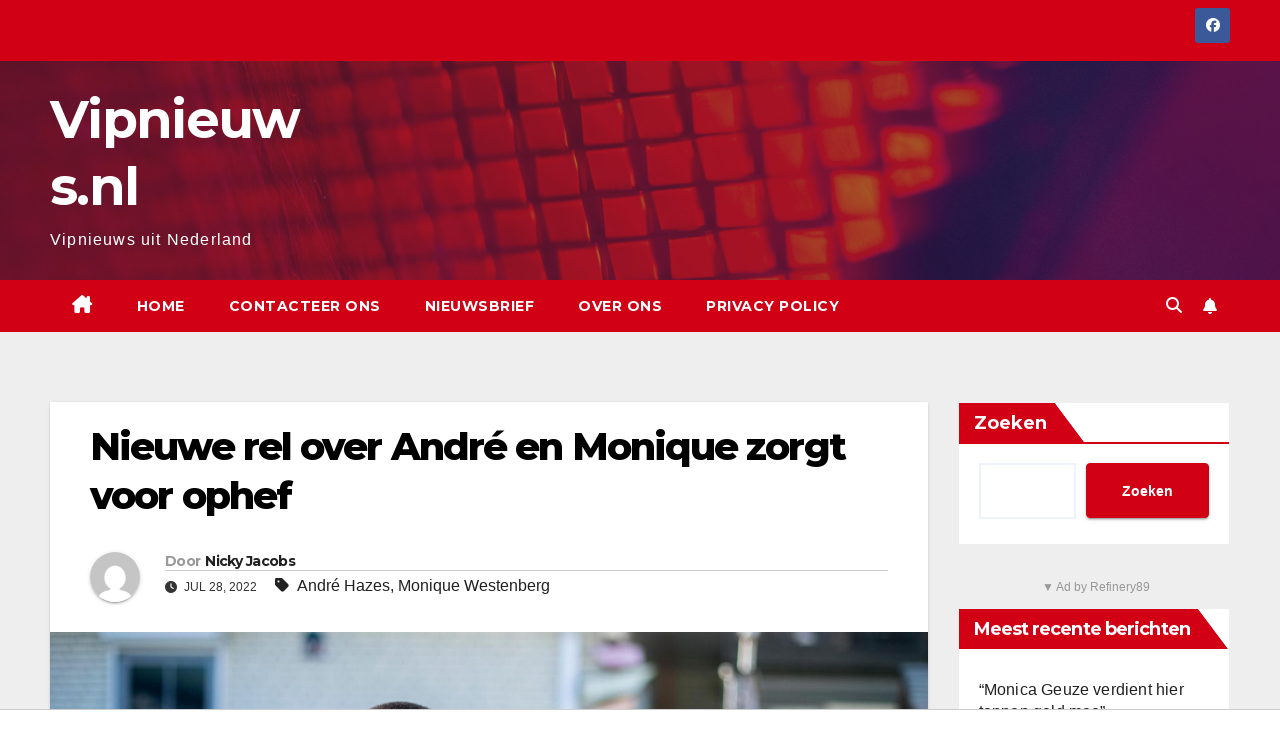

--- FILE ---
content_type: text/html; charset=UTF-8
request_url: https://vipnieuws.nl/nieuwe-rel-over-andre-en-monique-zorgt-voor-ophef/
body_size: 16875
content:
<!DOCTYPE html>
<html lang="nl-BE">
<head>
<meta charset="UTF-8">
<meta name="viewport" content="width=device-width, initial-scale=1">
<link rel="profile" href="http://gmpg.org/xfn/11">
<meta name='robots' content='index, follow, max-image-preview:large, max-snippet:-1, max-video-preview:-1' />

	<!-- This site is optimized with the Yoast SEO plugin v26.8 - https://yoast.com/product/yoast-seo-wordpress/ -->
	<title>Nieuwe rel over André en Monique zorgt voor ophef - Vipnieuws.nl</title>
	<link rel="canonical" href="https://vipnieuws.nl/nieuwe-rel-over-andre-en-monique-zorgt-voor-ophef/" />
	<meta property="og:locale" content="nl_BE" />
	<meta property="og:type" content="article" />
	<meta property="og:title" content="Nieuwe rel over André en Monique zorgt voor ophef - Vipnieuws.nl" />
	<meta property="og:description" content="Nieuwe rel over André en Monique zorgt voor ophef" />
	<meta property="og:url" content="https://vipnieuws.nl/nieuwe-rel-over-andre-en-monique-zorgt-voor-ophef/" />
	<meta property="og:site_name" content="Vipnieuws.nl" />
	<meta property="article:published_time" content="2022-07-28T10:50:16+00:00" />
	<meta property="article:modified_time" content="2022-07-28T10:50:17+00:00" />
	<meta property="og:image" content="https://vipnieuws.nl/wp-content/uploads/2022/03/Andre-Monique-Liggend.jpg" />
	<meta property="og:image:width" content="1920" />
	<meta property="og:image:height" content="1261" />
	<meta property="og:image:type" content="image/jpeg" />
	<meta name="author" content="Nicky Jacobs" />
	<meta name="twitter:card" content="summary_large_image" />
	<meta name="twitter:label1" content="Geschreven door" />
	<meta name="twitter:data1" content="Nicky Jacobs" />
	<meta name="twitter:label2" content="Geschatte leestijd" />
	<meta name="twitter:data2" content="2 minuten" />
	<script type="application/ld+json" class="yoast-schema-graph">{"@context":"https://schema.org","@graph":[{"@type":"Article","@id":"https://vipnieuws.nl/nieuwe-rel-over-andre-en-monique-zorgt-voor-ophef/#article","isPartOf":{"@id":"https://vipnieuws.nl/nieuwe-rel-over-andre-en-monique-zorgt-voor-ophef/"},"author":{"name":"Nicky Jacobs","@id":"https://vipnieuws.nl/#/schema/person/dffc504e569609f5980eced3b50fb283"},"headline":"Nieuwe rel over André en Monique zorgt voor ophef","datePublished":"2022-07-28T10:50:16+00:00","dateModified":"2022-07-28T10:50:17+00:00","mainEntityOfPage":{"@id":"https://vipnieuws.nl/nieuwe-rel-over-andre-en-monique-zorgt-voor-ophef/"},"wordCount":231,"image":{"@id":"https://vipnieuws.nl/nieuwe-rel-over-andre-en-monique-zorgt-voor-ophef/#primaryimage"},"thumbnailUrl":"https://vipnieuws.nl/wp-content/uploads/2022/03/Andre-Monique-Liggend.jpg","keywords":["André Hazes","Monique Westenberg"],"articleSection":["Nieuws"],"inLanguage":"nl-BE"},{"@type":"WebPage","@id":"https://vipnieuws.nl/nieuwe-rel-over-andre-en-monique-zorgt-voor-ophef/","url":"https://vipnieuws.nl/nieuwe-rel-over-andre-en-monique-zorgt-voor-ophef/","name":"Nieuwe rel over André en Monique zorgt voor ophef - Vipnieuws.nl","isPartOf":{"@id":"https://vipnieuws.nl/#website"},"primaryImageOfPage":{"@id":"https://vipnieuws.nl/nieuwe-rel-over-andre-en-monique-zorgt-voor-ophef/#primaryimage"},"image":{"@id":"https://vipnieuws.nl/nieuwe-rel-over-andre-en-monique-zorgt-voor-ophef/#primaryimage"},"thumbnailUrl":"https://vipnieuws.nl/wp-content/uploads/2022/03/Andre-Monique-Liggend.jpg","datePublished":"2022-07-28T10:50:16+00:00","dateModified":"2022-07-28T10:50:17+00:00","author":{"@id":"https://vipnieuws.nl/#/schema/person/dffc504e569609f5980eced3b50fb283"},"breadcrumb":{"@id":"https://vipnieuws.nl/nieuwe-rel-over-andre-en-monique-zorgt-voor-ophef/#breadcrumb"},"inLanguage":"nl-BE","potentialAction":[{"@type":"ReadAction","target":["https://vipnieuws.nl/nieuwe-rel-over-andre-en-monique-zorgt-voor-ophef/"]}]},{"@type":"ImageObject","inLanguage":"nl-BE","@id":"https://vipnieuws.nl/nieuwe-rel-over-andre-en-monique-zorgt-voor-ophef/#primaryimage","url":"https://vipnieuws.nl/wp-content/uploads/2022/03/Andre-Monique-Liggend.jpg","contentUrl":"https://vipnieuws.nl/wp-content/uploads/2022/03/Andre-Monique-Liggend.jpg","width":1920,"height":1261,"caption":"Foto: Play4"},{"@type":"BreadcrumbList","@id":"https://vipnieuws.nl/nieuwe-rel-over-andre-en-monique-zorgt-voor-ophef/#breadcrumb","itemListElement":[{"@type":"ListItem","position":1,"name":"Home","item":"https://vipnieuws.nl/"},{"@type":"ListItem","position":2,"name":"Nieuwe rel over André en Monique zorgt voor ophef"}]},{"@type":"WebSite","@id":"https://vipnieuws.nl/#website","url":"https://vipnieuws.nl/","name":"Vipnieuws.nl","description":"Vipnieuws uit Nederland","potentialAction":[{"@type":"SearchAction","target":{"@type":"EntryPoint","urlTemplate":"https://vipnieuws.nl/?s={search_term_string}"},"query-input":{"@type":"PropertyValueSpecification","valueRequired":true,"valueName":"search_term_string"}}],"inLanguage":"nl-BE"},{"@type":"Person","@id":"https://vipnieuws.nl/#/schema/person/dffc504e569609f5980eced3b50fb283","name":"Nicky Jacobs","image":{"@type":"ImageObject","inLanguage":"nl-BE","@id":"https://vipnieuws.nl/#/schema/person/image/","url":"https://secure.gravatar.com/avatar/d32cbc4c5c9957254d20141b85e3bab20261fd94c3f5dc80b9a8739e29c93f2a?s=96&d=mm&r=g","contentUrl":"https://secure.gravatar.com/avatar/d32cbc4c5c9957254d20141b85e3bab20261fd94c3f5dc80b9a8739e29c93f2a?s=96&d=mm&r=g","caption":"Nicky Jacobs"},"description":"Nicky Jacobs zoekt elke dag naar interessant nieuws voor onze website zonder per se de berichten te brengen die alle anderen brengen. Nicky werkt sinds de zomer van 2023 voor deze website.","sameAs":["https://vipnieuws.nl"],"url":"https://vipnieuws.nl/author/vipnieuws-nl/"}]}</script>
	<!-- / Yoast SEO plugin. -->


<link rel='dns-prefetch' href='//fonts.googleapis.com' />
<link rel="alternate" type="application/rss+xml" title="Vipnieuws.nl &raquo; feed" href="https://vipnieuws.nl/feed/" />
<link rel="alternate" type="application/rss+xml" title="Vipnieuws.nl &raquo; reactiesfeed" href="https://vipnieuws.nl/comments/feed/" />
<link rel="alternate" title="oEmbed (JSON)" type="application/json+oembed" href="https://vipnieuws.nl/wp-json/oembed/1.0/embed?url=https%3A%2F%2Fvipnieuws.nl%2Fnieuwe-rel-over-andre-en-monique-zorgt-voor-ophef%2F" />
<link rel="alternate" title="oEmbed (XML)" type="text/xml+oembed" href="https://vipnieuws.nl/wp-json/oembed/1.0/embed?url=https%3A%2F%2Fvipnieuws.nl%2Fnieuwe-rel-over-andre-en-monique-zorgt-voor-ophef%2F&#038;format=xml" />
<style id='wp-img-auto-sizes-contain-inline-css'>
img:is([sizes=auto i],[sizes^="auto," i]){contain-intrinsic-size:3000px 1500px}
/*# sourceURL=wp-img-auto-sizes-contain-inline-css */
</style>
<link rel='stylesheet' id='dashicons-css' href='https://vipnieuws.nl/wp-includes/css/dashicons.min.css?ver=6.9' media='all' />
<link rel='stylesheet' id='post-views-counter-frontend-css' href='https://vipnieuws.nl/wp-content/plugins/post-views-counter/css/frontend.min.css?ver=1.5.5' media='all' />
<style id='wp-emoji-styles-inline-css'>

	img.wp-smiley, img.emoji {
		display: inline !important;
		border: none !important;
		box-shadow: none !important;
		height: 1em !important;
		width: 1em !important;
		margin: 0 0.07em !important;
		vertical-align: -0.1em !important;
		background: none !important;
		padding: 0 !important;
	}
/*# sourceURL=wp-emoji-styles-inline-css */
</style>
<style id='wp-block-library-inline-css'>
:root{--wp-block-synced-color:#7a00df;--wp-block-synced-color--rgb:122,0,223;--wp-bound-block-color:var(--wp-block-synced-color);--wp-editor-canvas-background:#ddd;--wp-admin-theme-color:#007cba;--wp-admin-theme-color--rgb:0,124,186;--wp-admin-theme-color-darker-10:#006ba1;--wp-admin-theme-color-darker-10--rgb:0,107,160.5;--wp-admin-theme-color-darker-20:#005a87;--wp-admin-theme-color-darker-20--rgb:0,90,135;--wp-admin-border-width-focus:2px}@media (min-resolution:192dpi){:root{--wp-admin-border-width-focus:1.5px}}.wp-element-button{cursor:pointer}:root .has-very-light-gray-background-color{background-color:#eee}:root .has-very-dark-gray-background-color{background-color:#313131}:root .has-very-light-gray-color{color:#eee}:root .has-very-dark-gray-color{color:#313131}:root .has-vivid-green-cyan-to-vivid-cyan-blue-gradient-background{background:linear-gradient(135deg,#00d084,#0693e3)}:root .has-purple-crush-gradient-background{background:linear-gradient(135deg,#34e2e4,#4721fb 50%,#ab1dfe)}:root .has-hazy-dawn-gradient-background{background:linear-gradient(135deg,#faaca8,#dad0ec)}:root .has-subdued-olive-gradient-background{background:linear-gradient(135deg,#fafae1,#67a671)}:root .has-atomic-cream-gradient-background{background:linear-gradient(135deg,#fdd79a,#004a59)}:root .has-nightshade-gradient-background{background:linear-gradient(135deg,#330968,#31cdcf)}:root .has-midnight-gradient-background{background:linear-gradient(135deg,#020381,#2874fc)}:root{--wp--preset--font-size--normal:16px;--wp--preset--font-size--huge:42px}.has-regular-font-size{font-size:1em}.has-larger-font-size{font-size:2.625em}.has-normal-font-size{font-size:var(--wp--preset--font-size--normal)}.has-huge-font-size{font-size:var(--wp--preset--font-size--huge)}.has-text-align-center{text-align:center}.has-text-align-left{text-align:left}.has-text-align-right{text-align:right}.has-fit-text{white-space:nowrap!important}#end-resizable-editor-section{display:none}.aligncenter{clear:both}.items-justified-left{justify-content:flex-start}.items-justified-center{justify-content:center}.items-justified-right{justify-content:flex-end}.items-justified-space-between{justify-content:space-between}.screen-reader-text{border:0;clip-path:inset(50%);height:1px;margin:-1px;overflow:hidden;padding:0;position:absolute;width:1px;word-wrap:normal!important}.screen-reader-text:focus{background-color:#ddd;clip-path:none;color:#444;display:block;font-size:1em;height:auto;left:5px;line-height:normal;padding:15px 23px 14px;text-decoration:none;top:5px;width:auto;z-index:100000}html :where(.has-border-color){border-style:solid}html :where([style*=border-top-color]){border-top-style:solid}html :where([style*=border-right-color]){border-right-style:solid}html :where([style*=border-bottom-color]){border-bottom-style:solid}html :where([style*=border-left-color]){border-left-style:solid}html :where([style*=border-width]){border-style:solid}html :where([style*=border-top-width]){border-top-style:solid}html :where([style*=border-right-width]){border-right-style:solid}html :where([style*=border-bottom-width]){border-bottom-style:solid}html :where([style*=border-left-width]){border-left-style:solid}html :where(img[class*=wp-image-]){height:auto;max-width:100%}:where(figure){margin:0 0 1em}html :where(.is-position-sticky){--wp-admin--admin-bar--position-offset:var(--wp-admin--admin-bar--height,0px)}@media screen and (max-width:600px){html :where(.is-position-sticky){--wp-admin--admin-bar--position-offset:0px}}

/*# sourceURL=wp-block-library-inline-css */
</style><style id='wp-block-heading-inline-css'>
h1:where(.wp-block-heading).has-background,h2:where(.wp-block-heading).has-background,h3:where(.wp-block-heading).has-background,h4:where(.wp-block-heading).has-background,h5:where(.wp-block-heading).has-background,h6:where(.wp-block-heading).has-background{padding:1.25em 2.375em}h1.has-text-align-left[style*=writing-mode]:where([style*=vertical-lr]),h1.has-text-align-right[style*=writing-mode]:where([style*=vertical-rl]),h2.has-text-align-left[style*=writing-mode]:where([style*=vertical-lr]),h2.has-text-align-right[style*=writing-mode]:where([style*=vertical-rl]),h3.has-text-align-left[style*=writing-mode]:where([style*=vertical-lr]),h3.has-text-align-right[style*=writing-mode]:where([style*=vertical-rl]),h4.has-text-align-left[style*=writing-mode]:where([style*=vertical-lr]),h4.has-text-align-right[style*=writing-mode]:where([style*=vertical-rl]),h5.has-text-align-left[style*=writing-mode]:where([style*=vertical-lr]),h5.has-text-align-right[style*=writing-mode]:where([style*=vertical-rl]),h6.has-text-align-left[style*=writing-mode]:where([style*=vertical-lr]),h6.has-text-align-right[style*=writing-mode]:where([style*=vertical-rl]){rotate:180deg}
/*# sourceURL=https://vipnieuws.nl/wp-includes/blocks/heading/style.min.css */
</style>
<style id='wp-block-latest-posts-inline-css'>
.wp-block-latest-posts{box-sizing:border-box}.wp-block-latest-posts.alignleft{margin-right:2em}.wp-block-latest-posts.alignright{margin-left:2em}.wp-block-latest-posts.wp-block-latest-posts__list{list-style:none}.wp-block-latest-posts.wp-block-latest-posts__list li{clear:both;overflow-wrap:break-word}.wp-block-latest-posts.is-grid{display:flex;flex-wrap:wrap}.wp-block-latest-posts.is-grid li{margin:0 1.25em 1.25em 0;width:100%}@media (min-width:600px){.wp-block-latest-posts.columns-2 li{width:calc(50% - .625em)}.wp-block-latest-posts.columns-2 li:nth-child(2n){margin-right:0}.wp-block-latest-posts.columns-3 li{width:calc(33.33333% - .83333em)}.wp-block-latest-posts.columns-3 li:nth-child(3n){margin-right:0}.wp-block-latest-posts.columns-4 li{width:calc(25% - .9375em)}.wp-block-latest-posts.columns-4 li:nth-child(4n){margin-right:0}.wp-block-latest-posts.columns-5 li{width:calc(20% - 1em)}.wp-block-latest-posts.columns-5 li:nth-child(5n){margin-right:0}.wp-block-latest-posts.columns-6 li{width:calc(16.66667% - 1.04167em)}.wp-block-latest-posts.columns-6 li:nth-child(6n){margin-right:0}}:root :where(.wp-block-latest-posts.is-grid){padding:0}:root :where(.wp-block-latest-posts.wp-block-latest-posts__list){padding-left:0}.wp-block-latest-posts__post-author,.wp-block-latest-posts__post-date{display:block;font-size:.8125em}.wp-block-latest-posts__post-excerpt,.wp-block-latest-posts__post-full-content{margin-bottom:1em;margin-top:.5em}.wp-block-latest-posts__featured-image a{display:inline-block}.wp-block-latest-posts__featured-image img{height:auto;max-width:100%;width:auto}.wp-block-latest-posts__featured-image.alignleft{float:left;margin-right:1em}.wp-block-latest-posts__featured-image.alignright{float:right;margin-left:1em}.wp-block-latest-posts__featured-image.aligncenter{margin-bottom:1em;text-align:center}
/*# sourceURL=https://vipnieuws.nl/wp-includes/blocks/latest-posts/style.min.css */
</style>
<style id='wp-block-search-inline-css'>
.wp-block-search__button{margin-left:10px;word-break:normal}.wp-block-search__button.has-icon{line-height:0}.wp-block-search__button svg{height:1.25em;min-height:24px;min-width:24px;width:1.25em;fill:currentColor;vertical-align:text-bottom}:where(.wp-block-search__button){border:1px solid #ccc;padding:6px 10px}.wp-block-search__inside-wrapper{display:flex;flex:auto;flex-wrap:nowrap;max-width:100%}.wp-block-search__label{width:100%}.wp-block-search.wp-block-search__button-only .wp-block-search__button{box-sizing:border-box;display:flex;flex-shrink:0;justify-content:center;margin-left:0;max-width:100%}.wp-block-search.wp-block-search__button-only .wp-block-search__inside-wrapper{min-width:0!important;transition-property:width}.wp-block-search.wp-block-search__button-only .wp-block-search__input{flex-basis:100%;transition-duration:.3s}.wp-block-search.wp-block-search__button-only.wp-block-search__searchfield-hidden,.wp-block-search.wp-block-search__button-only.wp-block-search__searchfield-hidden .wp-block-search__inside-wrapper{overflow:hidden}.wp-block-search.wp-block-search__button-only.wp-block-search__searchfield-hidden .wp-block-search__input{border-left-width:0!important;border-right-width:0!important;flex-basis:0;flex-grow:0;margin:0;min-width:0!important;padding-left:0!important;padding-right:0!important;width:0!important}:where(.wp-block-search__input){appearance:none;border:1px solid #949494;flex-grow:1;font-family:inherit;font-size:inherit;font-style:inherit;font-weight:inherit;letter-spacing:inherit;line-height:inherit;margin-left:0;margin-right:0;min-width:3rem;padding:8px;text-decoration:unset!important;text-transform:inherit}:where(.wp-block-search__button-inside .wp-block-search__inside-wrapper){background-color:#fff;border:1px solid #949494;box-sizing:border-box;padding:4px}:where(.wp-block-search__button-inside .wp-block-search__inside-wrapper) .wp-block-search__input{border:none;border-radius:0;padding:0 4px}:where(.wp-block-search__button-inside .wp-block-search__inside-wrapper) .wp-block-search__input:focus{outline:none}:where(.wp-block-search__button-inside .wp-block-search__inside-wrapper) :where(.wp-block-search__button){padding:4px 8px}.wp-block-search.aligncenter .wp-block-search__inside-wrapper{margin:auto}.wp-block[data-align=right] .wp-block-search.wp-block-search__button-only .wp-block-search__inside-wrapper{float:right}
/*# sourceURL=https://vipnieuws.nl/wp-includes/blocks/search/style.min.css */
</style>
<style id='wp-block-search-theme-inline-css'>
.wp-block-search .wp-block-search__label{font-weight:700}.wp-block-search__button{border:1px solid #ccc;padding:.375em .625em}
/*# sourceURL=https://vipnieuws.nl/wp-includes/blocks/search/theme.min.css */
</style>
<style id='wp-block-group-inline-css'>
.wp-block-group{box-sizing:border-box}:where(.wp-block-group.wp-block-group-is-layout-constrained){position:relative}
/*# sourceURL=https://vipnieuws.nl/wp-includes/blocks/group/style.min.css */
</style>
<style id='wp-block-group-theme-inline-css'>
:where(.wp-block-group.has-background){padding:1.25em 2.375em}
/*# sourceURL=https://vipnieuws.nl/wp-includes/blocks/group/theme.min.css */
</style>
<style id='wp-block-paragraph-inline-css'>
.is-small-text{font-size:.875em}.is-regular-text{font-size:1em}.is-large-text{font-size:2.25em}.is-larger-text{font-size:3em}.has-drop-cap:not(:focus):first-letter{float:left;font-size:8.4em;font-style:normal;font-weight:100;line-height:.68;margin:.05em .1em 0 0;text-transform:uppercase}body.rtl .has-drop-cap:not(:focus):first-letter{float:none;margin-left:.1em}p.has-drop-cap.has-background{overflow:hidden}:root :where(p.has-background){padding:1.25em 2.375em}:where(p.has-text-color:not(.has-link-color)) a{color:inherit}p.has-text-align-left[style*="writing-mode:vertical-lr"],p.has-text-align-right[style*="writing-mode:vertical-rl"]{rotate:180deg}
/*# sourceURL=https://vipnieuws.nl/wp-includes/blocks/paragraph/style.min.css */
</style>
<style id='global-styles-inline-css'>
:root{--wp--preset--aspect-ratio--square: 1;--wp--preset--aspect-ratio--4-3: 4/3;--wp--preset--aspect-ratio--3-4: 3/4;--wp--preset--aspect-ratio--3-2: 3/2;--wp--preset--aspect-ratio--2-3: 2/3;--wp--preset--aspect-ratio--16-9: 16/9;--wp--preset--aspect-ratio--9-16: 9/16;--wp--preset--color--black: #000000;--wp--preset--color--cyan-bluish-gray: #abb8c3;--wp--preset--color--white: #ffffff;--wp--preset--color--pale-pink: #f78da7;--wp--preset--color--vivid-red: #cf2e2e;--wp--preset--color--luminous-vivid-orange: #ff6900;--wp--preset--color--luminous-vivid-amber: #fcb900;--wp--preset--color--light-green-cyan: #7bdcb5;--wp--preset--color--vivid-green-cyan: #00d084;--wp--preset--color--pale-cyan-blue: #8ed1fc;--wp--preset--color--vivid-cyan-blue: #0693e3;--wp--preset--color--vivid-purple: #9b51e0;--wp--preset--gradient--vivid-cyan-blue-to-vivid-purple: linear-gradient(135deg,rgb(6,147,227) 0%,rgb(155,81,224) 100%);--wp--preset--gradient--light-green-cyan-to-vivid-green-cyan: linear-gradient(135deg,rgb(122,220,180) 0%,rgb(0,208,130) 100%);--wp--preset--gradient--luminous-vivid-amber-to-luminous-vivid-orange: linear-gradient(135deg,rgb(252,185,0) 0%,rgb(255,105,0) 100%);--wp--preset--gradient--luminous-vivid-orange-to-vivid-red: linear-gradient(135deg,rgb(255,105,0) 0%,rgb(207,46,46) 100%);--wp--preset--gradient--very-light-gray-to-cyan-bluish-gray: linear-gradient(135deg,rgb(238,238,238) 0%,rgb(169,184,195) 100%);--wp--preset--gradient--cool-to-warm-spectrum: linear-gradient(135deg,rgb(74,234,220) 0%,rgb(151,120,209) 20%,rgb(207,42,186) 40%,rgb(238,44,130) 60%,rgb(251,105,98) 80%,rgb(254,248,76) 100%);--wp--preset--gradient--blush-light-purple: linear-gradient(135deg,rgb(255,206,236) 0%,rgb(152,150,240) 100%);--wp--preset--gradient--blush-bordeaux: linear-gradient(135deg,rgb(254,205,165) 0%,rgb(254,45,45) 50%,rgb(107,0,62) 100%);--wp--preset--gradient--luminous-dusk: linear-gradient(135deg,rgb(255,203,112) 0%,rgb(199,81,192) 50%,rgb(65,88,208) 100%);--wp--preset--gradient--pale-ocean: linear-gradient(135deg,rgb(255,245,203) 0%,rgb(182,227,212) 50%,rgb(51,167,181) 100%);--wp--preset--gradient--electric-grass: linear-gradient(135deg,rgb(202,248,128) 0%,rgb(113,206,126) 100%);--wp--preset--gradient--midnight: linear-gradient(135deg,rgb(2,3,129) 0%,rgb(40,116,252) 100%);--wp--preset--font-size--small: 13px;--wp--preset--font-size--medium: 20px;--wp--preset--font-size--large: 36px;--wp--preset--font-size--x-large: 42px;--wp--preset--spacing--20: 0.44rem;--wp--preset--spacing--30: 0.67rem;--wp--preset--spacing--40: 1rem;--wp--preset--spacing--50: 1.5rem;--wp--preset--spacing--60: 2.25rem;--wp--preset--spacing--70: 3.38rem;--wp--preset--spacing--80: 5.06rem;--wp--preset--shadow--natural: 6px 6px 9px rgba(0, 0, 0, 0.2);--wp--preset--shadow--deep: 12px 12px 50px rgba(0, 0, 0, 0.4);--wp--preset--shadow--sharp: 6px 6px 0px rgba(0, 0, 0, 0.2);--wp--preset--shadow--outlined: 6px 6px 0px -3px rgb(255, 255, 255), 6px 6px rgb(0, 0, 0);--wp--preset--shadow--crisp: 6px 6px 0px rgb(0, 0, 0);}:root :where(.is-layout-flow) > :first-child{margin-block-start: 0;}:root :where(.is-layout-flow) > :last-child{margin-block-end: 0;}:root :where(.is-layout-flow) > *{margin-block-start: 24px;margin-block-end: 0;}:root :where(.is-layout-constrained) > :first-child{margin-block-start: 0;}:root :where(.is-layout-constrained) > :last-child{margin-block-end: 0;}:root :where(.is-layout-constrained) > *{margin-block-start: 24px;margin-block-end: 0;}:root :where(.is-layout-flex){gap: 24px;}:root :where(.is-layout-grid){gap: 24px;}body .is-layout-flex{display: flex;}.is-layout-flex{flex-wrap: wrap;align-items: center;}.is-layout-flex > :is(*, div){margin: 0;}body .is-layout-grid{display: grid;}.is-layout-grid > :is(*, div){margin: 0;}.has-black-color{color: var(--wp--preset--color--black) !important;}.has-cyan-bluish-gray-color{color: var(--wp--preset--color--cyan-bluish-gray) !important;}.has-white-color{color: var(--wp--preset--color--white) !important;}.has-pale-pink-color{color: var(--wp--preset--color--pale-pink) !important;}.has-vivid-red-color{color: var(--wp--preset--color--vivid-red) !important;}.has-luminous-vivid-orange-color{color: var(--wp--preset--color--luminous-vivid-orange) !important;}.has-luminous-vivid-amber-color{color: var(--wp--preset--color--luminous-vivid-amber) !important;}.has-light-green-cyan-color{color: var(--wp--preset--color--light-green-cyan) !important;}.has-vivid-green-cyan-color{color: var(--wp--preset--color--vivid-green-cyan) !important;}.has-pale-cyan-blue-color{color: var(--wp--preset--color--pale-cyan-blue) !important;}.has-vivid-cyan-blue-color{color: var(--wp--preset--color--vivid-cyan-blue) !important;}.has-vivid-purple-color{color: var(--wp--preset--color--vivid-purple) !important;}.has-black-background-color{background-color: var(--wp--preset--color--black) !important;}.has-cyan-bluish-gray-background-color{background-color: var(--wp--preset--color--cyan-bluish-gray) !important;}.has-white-background-color{background-color: var(--wp--preset--color--white) !important;}.has-pale-pink-background-color{background-color: var(--wp--preset--color--pale-pink) !important;}.has-vivid-red-background-color{background-color: var(--wp--preset--color--vivid-red) !important;}.has-luminous-vivid-orange-background-color{background-color: var(--wp--preset--color--luminous-vivid-orange) !important;}.has-luminous-vivid-amber-background-color{background-color: var(--wp--preset--color--luminous-vivid-amber) !important;}.has-light-green-cyan-background-color{background-color: var(--wp--preset--color--light-green-cyan) !important;}.has-vivid-green-cyan-background-color{background-color: var(--wp--preset--color--vivid-green-cyan) !important;}.has-pale-cyan-blue-background-color{background-color: var(--wp--preset--color--pale-cyan-blue) !important;}.has-vivid-cyan-blue-background-color{background-color: var(--wp--preset--color--vivid-cyan-blue) !important;}.has-vivid-purple-background-color{background-color: var(--wp--preset--color--vivid-purple) !important;}.has-black-border-color{border-color: var(--wp--preset--color--black) !important;}.has-cyan-bluish-gray-border-color{border-color: var(--wp--preset--color--cyan-bluish-gray) !important;}.has-white-border-color{border-color: var(--wp--preset--color--white) !important;}.has-pale-pink-border-color{border-color: var(--wp--preset--color--pale-pink) !important;}.has-vivid-red-border-color{border-color: var(--wp--preset--color--vivid-red) !important;}.has-luminous-vivid-orange-border-color{border-color: var(--wp--preset--color--luminous-vivid-orange) !important;}.has-luminous-vivid-amber-border-color{border-color: var(--wp--preset--color--luminous-vivid-amber) !important;}.has-light-green-cyan-border-color{border-color: var(--wp--preset--color--light-green-cyan) !important;}.has-vivid-green-cyan-border-color{border-color: var(--wp--preset--color--vivid-green-cyan) !important;}.has-pale-cyan-blue-border-color{border-color: var(--wp--preset--color--pale-cyan-blue) !important;}.has-vivid-cyan-blue-border-color{border-color: var(--wp--preset--color--vivid-cyan-blue) !important;}.has-vivid-purple-border-color{border-color: var(--wp--preset--color--vivid-purple) !important;}.has-vivid-cyan-blue-to-vivid-purple-gradient-background{background: var(--wp--preset--gradient--vivid-cyan-blue-to-vivid-purple) !important;}.has-light-green-cyan-to-vivid-green-cyan-gradient-background{background: var(--wp--preset--gradient--light-green-cyan-to-vivid-green-cyan) !important;}.has-luminous-vivid-amber-to-luminous-vivid-orange-gradient-background{background: var(--wp--preset--gradient--luminous-vivid-amber-to-luminous-vivid-orange) !important;}.has-luminous-vivid-orange-to-vivid-red-gradient-background{background: var(--wp--preset--gradient--luminous-vivid-orange-to-vivid-red) !important;}.has-very-light-gray-to-cyan-bluish-gray-gradient-background{background: var(--wp--preset--gradient--very-light-gray-to-cyan-bluish-gray) !important;}.has-cool-to-warm-spectrum-gradient-background{background: var(--wp--preset--gradient--cool-to-warm-spectrum) !important;}.has-blush-light-purple-gradient-background{background: var(--wp--preset--gradient--blush-light-purple) !important;}.has-blush-bordeaux-gradient-background{background: var(--wp--preset--gradient--blush-bordeaux) !important;}.has-luminous-dusk-gradient-background{background: var(--wp--preset--gradient--luminous-dusk) !important;}.has-pale-ocean-gradient-background{background: var(--wp--preset--gradient--pale-ocean) !important;}.has-electric-grass-gradient-background{background: var(--wp--preset--gradient--electric-grass) !important;}.has-midnight-gradient-background{background: var(--wp--preset--gradient--midnight) !important;}.has-small-font-size{font-size: var(--wp--preset--font-size--small) !important;}.has-medium-font-size{font-size: var(--wp--preset--font-size--medium) !important;}.has-large-font-size{font-size: var(--wp--preset--font-size--large) !important;}.has-x-large-font-size{font-size: var(--wp--preset--font-size--x-large) !important;}
/*# sourceURL=global-styles-inline-css */
</style>

<style id='classic-theme-styles-inline-css'>
/*! This file is auto-generated */
.wp-block-button__link{color:#fff;background-color:#32373c;border-radius:9999px;box-shadow:none;text-decoration:none;padding:calc(.667em + 2px) calc(1.333em + 2px);font-size:1.125em}.wp-block-file__button{background:#32373c;color:#fff;text-decoration:none}
/*# sourceURL=/wp-includes/css/classic-themes.min.css */
</style>
<link rel='stylesheet' id='contact-form-7-css' href='https://vipnieuws.nl/wp-content/plugins/contact-form-7/includes/css/styles.css?ver=6.1.4' media='all' />
<link rel='stylesheet' id='poll-maker-ays-css' href='https://vipnieuws.nl/wp-content/plugins/poll-maker/public/css/poll-maker-ays-public.css?ver=6.1.9' media='all' />
<link rel='stylesheet' id='newsup-fonts-css' href='//fonts.googleapis.com/css?family=Montserrat%3A400%2C500%2C700%2C800%7CWork%2BSans%3A300%2C400%2C500%2C600%2C700%2C800%2C900%26display%3Dswap&#038;subset=latin%2Clatin-ext' media='all' />
<link rel='stylesheet' id='bootstrap-css' href='https://vipnieuws.nl/wp-content/themes/newsup/css/bootstrap.css?ver=6.9' media='all' />
<link rel='stylesheet' id='newsup-style-css' href='https://vipnieuws.nl/wp-content/themes/newsberg/style.css?ver=6.9' media='all' />
<link rel='stylesheet' id='font-awesome-5-all-css' href='https://vipnieuws.nl/wp-content/themes/newsup/css/font-awesome/css/all.min.css?ver=6.9' media='all' />
<link rel='stylesheet' id='font-awesome-4-shim-css' href='https://vipnieuws.nl/wp-content/themes/newsup/css/font-awesome/css/v4-shims.min.css?ver=6.9' media='all' />
<link rel='stylesheet' id='owl-carousel-css' href='https://vipnieuws.nl/wp-content/themes/newsup/css/owl.carousel.css?ver=6.9' media='all' />
<link rel='stylesheet' id='smartmenus-css' href='https://vipnieuws.nl/wp-content/themes/newsup/css/jquery.smartmenus.bootstrap.css?ver=6.9' media='all' />
<link rel='stylesheet' id='newsup-custom-css-css' href='https://vipnieuws.nl/wp-content/themes/newsup/inc/ansar/customize/css/customizer.css?ver=1.0' media='all' />
<link rel='stylesheet' id='newsup-style-parent-css' href='https://vipnieuws.nl/wp-content/themes/newsup/style.css?ver=6.9' media='all' />
<link rel='stylesheet' id='newsberg-style-css' href='https://vipnieuws.nl/wp-content/themes/newsberg/style.css?ver=1.0' media='all' />
<link rel='stylesheet' id='newsberg-default-css-css' href='https://vipnieuws.nl/wp-content/themes/newsberg/css/colors/default.css?ver=6.9' media='all' />
<script id="post-views-counter-frontend-js-before">
var pvcArgsFrontend = {"mode":"rest_api","postID":1494,"requestURL":"https:\/\/vipnieuws.nl\/wp-json\/post-views-counter\/view-post\/1494","nonce":"e18248c652","dataStorage":"cookies","multisite":false,"path":"\/","domain":""};

//# sourceURL=post-views-counter-frontend-js-before
</script>
<script src="https://vipnieuws.nl/wp-content/plugins/post-views-counter/js/frontend.min.js?ver=1.5.5" id="post-views-counter-frontend-js"></script>
<script src="https://vipnieuws.nl/wp-includes/js/jquery/jquery.min.js?ver=3.7.1" id="jquery-core-js"></script>
<script src="https://vipnieuws.nl/wp-includes/js/jquery/jquery-migrate.min.js?ver=3.4.1" id="jquery-migrate-js"></script>
<script src="https://vipnieuws.nl/wp-content/plugins/links-auto-replacer/public/js/lar-public.js?ver=2.0.0" id="links-auto-replacer-js"></script>
<script src="https://vipnieuws.nl/wp-content/themes/newsup/js/navigation.js?ver=6.9" id="newsup-navigation-js"></script>
<script src="https://vipnieuws.nl/wp-content/themes/newsup/js/bootstrap.js?ver=6.9" id="bootstrap-js"></script>
<script src="https://vipnieuws.nl/wp-content/themes/newsup/js/owl.carousel.min.js?ver=6.9" id="owl-carousel-min-js"></script>
<script src="https://vipnieuws.nl/wp-content/themes/newsup/js/jquery.smartmenus.js?ver=6.9" id="smartmenus-js-js"></script>
<script src="https://vipnieuws.nl/wp-content/themes/newsup/js/jquery.smartmenus.bootstrap.js?ver=6.9" id="bootstrap-smartmenus-js-js"></script>
<script src="https://vipnieuws.nl/wp-content/themes/newsup/js/jquery.marquee.js?ver=6.9" id="newsup-marquee-js-js"></script>
<script src="https://vipnieuws.nl/wp-content/themes/newsup/js/main.js?ver=6.9" id="newsup-main-js-js"></script>
<link rel="https://api.w.org/" href="https://vipnieuws.nl/wp-json/" /><link rel="alternate" title="JSON" type="application/json" href="https://vipnieuws.nl/wp-json/wp/v2/posts/1494" /><link rel="EditURI" type="application/rsd+xml" title="RSD" href="https://vipnieuws.nl/xmlrpc.php?rsd" />
<meta name="generator" content="WordPress 6.9" />
<link rel='shortlink' href='https://vipnieuws.nl/?p=1494' />
<style> .lar_social_share_icon{
 				margin: 2px;
 				}</style> 
<style type="text/css" id="custom-background-css">
    .wrapper { background-color: #eee; }
</style>
    <style type="text/css">
            body .site-title a,
        body .site-description {
            color: ##143745;
        }

        .site-branding-text .site-title a {
                font-size: 52px;
            }

            @media only screen and (max-width: 640px) {
                .site-branding-text .site-title a {
                    font-size: 40px;

                }
            }

            @media only screen and (max-width: 375px) {
                .site-branding-text .site-title a {
                    font-size: 32px;

                }
            }

        </style>
    <script async src="https://tags.refinery89.com/v2/vipnieuwsnl.js"></script>

<!-- Google tag (gtag.js) -->
<script async src="https://www.googletagmanager.com/gtag/js?id=G-F85671EYYL"></script>
<script>
  window.dataLayer = window.dataLayer || [];
  function gtag(){dataLayer.push(arguments);}
  gtag('js', new Date());

  gtag('config', 'G-F85671EYYL');
</script>


</head>
<body class="wp-singular post-template-default single single-post postid-1494 single-format-standard wp-embed-responsive wp-theme-newsup wp-child-theme-newsberg ta-hide-date-author-in-list" >
<div id="page" class="site">
<a class="skip-link screen-reader-text" href="#content">
Spring naar de inhoud</a>
    <div class="wrapper" id="custom-background-css">
        <header class="mg-headwidget">
            <!--==================== TOP BAR ====================-->

            <div class="mg-head-detail hidden-xs">
    <div class="container-fluid">
        <div class="row align-items-center">
            <div class="col-md-6 col-xs-12">
                <ul class="info-left">
                                    </ul>
            </div>
            <div class="col-md-6 col-xs-12">
                <ul class="mg-social info-right">
                            <li>
            <a  target="_blank"  href="https://www.facebook.com/vipnieuwsnl">
                <span class="icon-soci facebook">
                    <i class="fab fa-facebook"></i>
                </span> 
            </a>
        </li>
                        </ul>
            </div>
        </div>
    </div>
</div>
            <div class="clearfix"></div>
                        <div class="mg-nav-widget-area-back" style='background-image: url("https://vipnieuws.nl/wp-content/themes/newsberg/images/head-back.jpg" );'>
                        <div class="overlay">
              <div class="inner"  style="background-color:rgba(32,47,91,0.4);" > 
                <div class="container-fluid">
                    <div class="mg-nav-widget-area">
                        <div class="row align-items-center">
                                                        <div class="col-md-3 col-sm-4 text-center-xs">
                                                                <div class="navbar-header">
                                                                <div class="site-branding-text">
                                                                <p class="site-title"> <a href="https://vipnieuws.nl/" rel="home">Vipnieuws.nl</a></p>
                                                                <p class="site-description">Vipnieuws uit Nederland</p>
                                </div>
                                                              </div>
                            </div>
                           
                        </div>
                    </div>
                </div>
              </div>
              </div>
          </div>
    <div class="mg-menu-full">
      <nav class="navbar navbar-expand-lg navbar-wp">
        <div class="container-fluid">
          <!-- Right nav -->
                    <div class="m-header align-items-center">
                                                <a class="mobilehomebtn" href="https://vipnieuws.nl"><span class="fas fa-home"></span></a>
                        <!-- navbar-toggle -->
                        <button class="navbar-toggler mx-auto" type="button" data-toggle="collapse" data-target="#navbar-wp" aria-controls="navbarSupportedContent" aria-expanded="false" aria-label="Toggle navigation">
                          <i class="fas fa-bars"></i>
                        </button>
                        <!-- /navbar-toggle -->
                                                <div class="dropdown show mg-search-box pr-2">
                            <a class="dropdown-toggle msearch ml-auto" href="#" role="button" id="dropdownMenuLink" data-toggle="dropdown" aria-haspopup="true" aria-expanded="false">
                               <i class="fas fa-search"></i>
                            </a> 
                            <div class="dropdown-menu searchinner" aria-labelledby="dropdownMenuLink">
                                <form role="search" method="get" id="searchform" action="https://vipnieuws.nl/">
  <div class="input-group">
    <input type="search" class="form-control" placeholder="Zoeken" value="" name="s" />
    <span class="input-group-btn btn-default">
    <button type="submit" class="btn"> <i class="fas fa-search"></i> </button>
    </span> </div>
</form>                            </div>
                        </div>
                                              
                    </div>
                    <!-- /Right nav -->
         
          
                  <div class="collapse navbar-collapse" id="navbar-wp">
                  	<div class="d-md-block">
                  <ul id="menu-main-menu" class="nav navbar-nav mr-auto"><li class="active home"><a class="homebtn" href="https://vipnieuws.nl"><span class='fa-solid fa-house-chimney'></span></a></li><li id="menu-item-2830" class="menu-item menu-item-type-custom menu-item-object-custom menu-item-home menu-item-2830"><a class="nav-link" title="Home" href="https://vipnieuws.nl/">Home</a></li>
<li id="menu-item-2832" class="menu-item menu-item-type-post_type menu-item-object-page menu-item-2832"><a class="nav-link" title="Contacteer ons" href="https://vipnieuws.nl/contacteer-ons/">Contacteer ons</a></li>
<li id="menu-item-2833" class="menu-item menu-item-type-post_type menu-item-object-page menu-item-2833"><a class="nav-link" title="Nieuwsbrief" href="https://vipnieuws.nl/nieuwsbrief/">Nieuwsbrief</a></li>
<li id="menu-item-2834" class="menu-item menu-item-type-post_type menu-item-object-page menu-item-2834"><a class="nav-link" title="Over ons" href="https://vipnieuws.nl/over-ons/">Over ons</a></li>
<li id="menu-item-2831" class="menu-item menu-item-type-post_type menu-item-object-page menu-item-privacy-policy menu-item-2831"><a class="nav-link" title="Privacy Policy" href="https://vipnieuws.nl/privacy-policy/">Privacy Policy</a></li>
</ul>        				</div>		
              		</div>

                    <!-- Right nav -->
                    <div class="desk-header d-lg-flex pl-3 ml-auto my-2 my-lg-0 position-relative align-items-center">
                        <!-- /navbar-toggle -->
                                                <div class="dropdown show mg-search-box pr-2">
                            

                            <a class="dropdown-toggle msearch ml-auto" href="#" role="button" id="dropdownMenuLink" data-toggle="dropdown" aria-haspopup="true" aria-expanded="false">
                               <i class="fas fa-search"></i>
                            </a>

                            <div class="dropdown-menu searchinner" aria-labelledby="dropdownMenuLink">
                                <form role="search" method="get" id="searchform" action="https://vipnieuws.nl/">
  <div class="input-group">
    <input type="search" class="form-control" placeholder="Zoeken" value="" name="s" />
    <span class="input-group-btn btn-default">
    <button type="submit" class="btn"> <i class="fas fa-search"></i> </button>
    </span> </div>
</form>                            </div>
                        </div>
                                              <a href="" class="btn-bell btn-theme mx-2"><i class="fa fa-bell"></i></a>
                                        </div>
                    <!-- /Right nav -->
          </div>
      </nav> <!-- /Navigation -->
    </div>
</header>
<div class="clearfix"></div>
 <!-- =========================
     Page Content Section      
============================== -->
<main id="content">
    <!--container-->
    <div class="container-fluid">
      <!--row-->
      <div class="row">
        <!--col-md-->
                                                <div class="col-md-9">
                    		                  <div class="mg-blog-post-box"> 
              <div class="mg-header">
                                <h1 class="title single"> <a title="Permalink naar: Nieuwe rel over André en Monique zorgt voor ophef">
                  Nieuwe rel over André en Monique zorgt voor ophef</a>
                </h1>

                <div class="media mg-info-author-block"> 
                                    <a class="mg-author-pic" href="https://vipnieuws.nl/author/vipnieuws-nl/"> <img alt='' src='https://secure.gravatar.com/avatar/d32cbc4c5c9957254d20141b85e3bab20261fd94c3f5dc80b9a8739e29c93f2a?s=150&#038;d=mm&#038;r=g' srcset='https://secure.gravatar.com/avatar/d32cbc4c5c9957254d20141b85e3bab20261fd94c3f5dc80b9a8739e29c93f2a?s=300&#038;d=mm&#038;r=g 2x' class='avatar avatar-150 photo' height='150' width='150' decoding='async'/> </a>
                                  <div class="media-body">
                                        <h4 class="media-heading"><span>Door</span><a href="https://vipnieuws.nl/author/vipnieuws-nl/">Nicky Jacobs</a></h4>
                                                            <span class="mg-blog-date"><i class="fas fa-clock"></i> 
                      jul 28, 2022</span>
                                        <span class="newsup-tags"><i class="fas fa-tag"></i>
                      <a href="https://vipnieuws.nl/nieuwe-rel-over-andre-en-monique-zorgt-voor-ophef/"><a href="https://vipnieuws.nl/tag/andre-hazes/" rel="tag">André Hazes</a>, <a href="https://vipnieuws.nl/tag/monique-westenberg/" rel="tag">Monique Westenberg</a></a>
                    </span>
                                    </div>
                </div>
              </div>
              <img width="1920" height="1261" src="https://vipnieuws.nl/wp-content/uploads/2022/03/Andre-Monique-Liggend.jpg" class="img-fluid wp-post-image" alt="" decoding="async" fetchpriority="high" srcset="https://vipnieuws.nl/wp-content/uploads/2022/03/Andre-Monique-Liggend.jpg 1920w, https://vipnieuws.nl/wp-content/uploads/2022/03/Andre-Monique-Liggend-300x197.jpg 300w, https://vipnieuws.nl/wp-content/uploads/2022/03/Andre-Monique-Liggend-1024x673.jpg 1024w, https://vipnieuws.nl/wp-content/uploads/2022/03/Andre-Monique-Liggend-768x504.jpg 768w, https://vipnieuws.nl/wp-content/uploads/2022/03/Andre-Monique-Liggend-1536x1009.jpg 1536w" sizes="(max-width: 1920px) 100vw, 1920px" /><span class='fig-caption'>Foto: Play4</span>              <article class="small single">
                
<p>Er wordt druk gespeculeerd over een mogelijk huwelijk tussen André Hazes en Monique Westenberg, maar Story haalt nu zwaar uit naar al die ‘onzinverhalen’. Het zit er bovenarms op in showbizzland! Wat is er aan de hand?</p>



<p>Het zijn vooral de roddelkanalen die de geruchten lanceren dat André en Monique eind dit jaar in het huwelijksbootje stappen, dit om de Videoland-documentaire rond de zanger een extra cachet te geven. Maar Story eist nu haar plaatsje opnieuw op tussen de nieuwe media…</p>



<p>Story was aanwezig op Schiphol toen André en Monique maandag om 07:26 terugkeerden van hun gezinsvakantie. Het magazine onthult nu de ‘grimmige waarheid’…</p>



<p>Story schrijft dat ‘de sfeer opvallend koeltjes’ was tussen de ex-verloofden. En het weekblad deed nóg een opvallende vaststelling…</p>



<p>“André ging ook alléén terug naar huis, terwijl een taxichauffeur Monique en kleine Dré terugbracht naar de voormalige gezinsvilla”, schrijft Story. En dan trekt Story een duidelijk besluit…</p>



<p>“Het is de realiteit van hun relatie”, lezen we in Story. “Alles om hun kind gelukkig te maken, maar ronkende verhalen over een meegereisde cameraploeg en zelfs een tweede aanzoek zijn toch écht fantasie.” En dan volgt er nog een duidelijke sneer naar de roddelkanalen…</p>



<p>“Onzinverhalen ontmanteld: geen filmploeg, geen aanzoek”, bloklettert Story, waarmee ze duidelijk willen maken dat zij nog steeds een streepje voor hebben op de ‘juice channels’.</p>
                <div class="article-detail-nieuwsbrief">
                                    <!-- Begin Mailchimp Signup Form -->
                  <!-- <link href="//cdn-images.mailchimp.com/embedcode/classic-071822.css" rel="stylesheet" type="text/css"> -->
                  <div id="mc_embed_signup">
                      <form action="https://showbizzsite.us4.list-manage.com/subscribe/post?u=af44b6f94c799c5233c3c6db9&amp;id=5b85d42479&amp;f_id=009ec2e1f0" method="post" id="mc-embedded-subscribe-form" name="mc-embedded-subscribe-form" class="validate" target="_blank" novalidate>
                          <div id="mc_embed_signup_scroll">
                          <h2>Schrijf je hier in voor de gratis nieuwsbrief van vipnieuws.nl</h2>
                  <div class="mc-field-group">
                    <label for="mce-EMAIL">Mailadres<span class="asterisk">*</span>
                  </label>
                    <input type="email" value="" name="EMAIL" class="required email" id="mce-EMAIL" required>
                  </div>
                    <div id="mce-responses" class="clear">
                      <div class="response" id="mce-error-response" style="display:none"></div>
                      <div class="response" id="mce-success-response" style="display:none"></div>
                    </div>    <!-- real people should not fill this in and expect good things - do not remove this or risk form bot signups-->
                      <div style="position: absolute; left: -5000px;" aria-hidden="true"><input type="text" name="b_af44b6f94c799c5233c3c6db9_5b85d42479" tabindex="-1" value=""></div>
                      <div class="clear"><input type="submit" value="Inschrijven" name="subscribe" id="mc-embedded-subscribe" class="button"></div>
                      </div>
                  </form>
                  </div>
                  <script type='text/javascript' src='//s3.amazonaws.com/downloads.mailchimp.com/js/mc-validate.js'></script><script type='text/javascript'>(function($) {window.fnames = new Array(); window.ftypes = new Array();fnames[0]='EMAIL';ftypes[0]='email';fnames[1]='FNAME';ftypes[1]='text';fnames[2]='LNAME';ftypes[2]='text';fnames[3]='ADDRESS';ftypes[3]='address';fnames[4]='PHONE';ftypes[4]='phone';}(jQuery));var $mcj = jQuery.noConflict(true);</script>
                  <!--End mc_embed_signup-->
                </div>  
                <div class="OUTBRAIN" data-widget-id="GS_1"></div>
                <script type="text/javascript" async="async" src="//widgets.outbrain.com/outbrain.js"></script>
                
                                        <script>
        function pinIt() {
        var e = document.createElement('script');
        e.setAttribute('type','text/javascript');
        e.setAttribute('charset','UTF-8');
        e.setAttribute('src','https://assets.pinterest.com/js/pinmarklet.js?r='+Math.random()*99999999);
        document.body.appendChild(e);
        }
        </script>
        <div class="post-share">
            <div class="post-share-icons cf">
                <a href="https://www.facebook.com/sharer.php?u=https%3A%2F%2Fvipnieuws.nl%2Fnieuwe-rel-over-andre-en-monique-zorgt-voor-ophef%2F" class="link facebook" target="_blank" >
                    <i class="fab fa-facebook"></i>
                </a>
                <a href="http://twitter.com/share?url=https%3A%2F%2Fvipnieuws.nl%2Fnieuwe-rel-over-andre-en-monique-zorgt-voor-ophef%2F&#038;text=Nieuwe%20rel%20over%20Andr%C3%A9%20en%20Monique%20zorgt%20voor%20ophef" class="link x-twitter" target="_blank">
                    <i class="fa-brands fa-x-twitter"></i>
                </a>
                <a href="mailto:?subject=Nieuwe%20rel%20over%20André%20en%20Monique%20zorgt%20voor%20ophef&#038;body=https%3A%2F%2Fvipnieuws.nl%2Fnieuwe-rel-over-andre-en-monique-zorgt-voor-ophef%2F" class="link email" target="_blank" >
                    <i class="fas fa-envelope"></i>
                </a>
                <a href="https://www.linkedin.com/sharing/share-offsite/?url=https%3A%2F%2Fvipnieuws.nl%2Fnieuwe-rel-over-andre-en-monique-zorgt-voor-ophef%2F&#038;title=Nieuwe%20rel%20over%20Andr%C3%A9%20en%20Monique%20zorgt%20voor%20ophef" class="link linkedin" target="_blank" >
                    <i class="fab fa-linkedin"></i>
                </a>
                <a href="https://telegram.me/share/url?url=https%3A%2F%2Fvipnieuws.nl%2Fnieuwe-rel-over-andre-en-monique-zorgt-voor-ophef%2F&#038;text&#038;title=Nieuwe%20rel%20over%20Andr%C3%A9%20en%20Monique%20zorgt%20voor%20ophef" class="link telegram" target="_blank" >
                    <i class="fab fa-telegram"></i>
                </a>
                <a href="javascript:pinIt();" class="link pinterest">
                    <i class="fab fa-pinterest"></i>
                </a>
                <a class="print-r" href="javascript:window.print()">
                    <i class="fas fa-print"></i>
                </a>  
            </div>
        </div>
                    <div class="clearfix mb-3"></div>
                
	<nav class="navigation post-navigation" aria-label="Berichten">
		<h2 class="screen-reader-text">Berichtnavigatie</h2>
		<div class="nav-links"><div class="nav-previous"><a href="https://vipnieuws.nl/verrassend-nieuws-over-borsatos-band-is-heel-hecht/" rel="prev">Verrassend nieuws over Borsato’s: “band is heel hecht” <div class="fas fa-angle-double-right"></div><span></span></a></div><div class="nav-next"><a href="https://vipnieuws.nl/details-gelekt-over-huwelijk-maxime-meiland/" rel="next"><div class="fas fa-angle-double-left"></div><span></span> Details gelekt over huwelijk Maxime Meiland</a></div></div>
	</nav>                          </article>
            </div>
		                    <div class="mg-featured-slider p-3 mb-4">
                        <!--Start mg-realated-slider -->
                        <div class="mg-sec-title">
                            <!-- mg-sec-title -->
                                                        <h4>Gerelateerd bericht</h4>
                        </div>
                        <!-- // mg-sec-title -->
                           <div class="row">
                                <!-- featured_post -->
                                                                      <!-- blog -->
                                  <div class="col-md-4">
                                    <div class="mg-blog-post-3 minh back-img" 
                                                                        style="background-image: url('https://vipnieuws.nl/wp-content/uploads/2022/07/koning-willem-alexander-en-koningin-maxima-tijdens-de-fotosessie-op-paleis-noordeinde-kopie-1.jpg');" >
                                      <div class="mg-blog-inner">
                                                                                      <div class="mg-blog-category"> <div class="mg-blog-category"><a class="newsup-categories category-color-1" href="https://vipnieuws.nl/category/nieuws/" alt="Bekijk alle berichten in Nieuws"> 
                                 Nieuws
                             </a></div>                                          </div>                                             <h4 class="title"> <a href="https://vipnieuws.nl/opvallend-gedrag-van-koningspaar-in-argentijns-hotel/" title="Permalink to: Opvallend gedrag van koningspaar in Argentijns hotel">
                                              Opvallend gedrag van koningspaar in Argentijns hotel</a>
                                             </h4>
                                            <div class="mg-blog-meta"> 
                                                                                          <span class="mg-blog-date"><i class="fas fa-clock"></i> 
                                              jan 21, 2026</span>
                                                                                        <a href="https://vipnieuws.nl/author/stefan/"> <i class="fas fa-user-circle"></i> Nicky Jacobs</a>
                                              </div>   
                                        </div>
                                    </div>
                                  </div>
                                    <!-- blog -->
                                                                        <!-- blog -->
                                  <div class="col-md-4">
                                    <div class="mg-blog-post-3 minh back-img" 
                                                                        style="background-image: url('https://vipnieuws.nl/wp-content/uploads/2025/11/De-Hanslers-Van-de-Piste-naar-de-Playa_5.jpg');" >
                                      <div class="mg-blog-inner">
                                                                                      <div class="mg-blog-category"> <div class="mg-blog-category"><a class="newsup-categories category-color-1" href="https://vipnieuws.nl/category/nieuws/" alt="Bekijk alle berichten in Nieuws"> 
                                 Nieuws
                             </a></div>                                          </div>                                             <h4 class="title"> <a href="https://vipnieuws.nl/monique-hansler-je-hebt-het-verknald-meid/" title="Permalink to: Monique Hansler: &#8220;Je hebt het verknald, meid&#8221;">
                                              Monique Hansler: &#8220;Je hebt het verknald, meid&#8221;</a>
                                             </h4>
                                            <div class="mg-blog-meta"> 
                                                                                          <span class="mg-blog-date"><i class="fas fa-clock"></i> 
                                              jan 21, 2026</span>
                                                                                        <a href="https://vipnieuws.nl/author/stefan/"> <i class="fas fa-user-circle"></i> Nicky Jacobs</a>
                                              </div>   
                                        </div>
                                    </div>
                                  </div>
                                    <!-- blog -->
                                                                        <!-- blog -->
                                  <div class="col-md-4">
                                    <div class="mg-blog-post-3 minh back-img" 
                                                                        style="background-image: url('https://vipnieuws.nl/wp-content/uploads/2026/01/Persfotos-bachelor-030-WEB-1-3.jpg');" >
                                      <div class="mg-blog-inner">
                                                                                      <div class="mg-blog-category"> <div class="mg-blog-category"><a class="newsup-categories category-color-1" href="https://vipnieuws.nl/category/nieuws/" alt="Bekijk alle berichten in Nieuws"> 
                                 Nieuws
                             </a></div>                                          </div>                                             <h4 class="title"> <a href="https://vipnieuws.nl/monica-geuze-verdient-hier-tonnen-geld-mee/" title="Permalink to: &#8220;Monica Geuze verdient hier tonnen geld mee&#8221;">
                                              &#8220;Monica Geuze verdient hier tonnen geld mee&#8221;</a>
                                             </h4>
                                            <div class="mg-blog-meta"> 
                                                                                          <span class="mg-blog-date"><i class="fas fa-clock"></i> 
                                              jan 21, 2026</span>
                                                                                        <a href="https://vipnieuws.nl/author/stefan/"> <i class="fas fa-user-circle"></i> Nicky Jacobs</a>
                                              </div>   
                                        </div>
                                    </div>
                                  </div>
                                    <!-- blog -->
                                                                </div>
                            
                    </div>
                    <!--End mg-realated-slider -->
                        </div>
             <!--sidebar-->
          <!--col-md-3-->
            <aside class="col-md-3">
                  
<aside id="secondary" class="widget-area" role="complementary">
    <div id="sidebar-right" class="mg-sidebar">
        <div id="block-2" class="mg-widget widget_block widget_search"><form role="search" method="get" action="https://vipnieuws.nl/" class="wp-block-search__button-outside wp-block-search__text-button wp-block-search"    ><label class="wp-block-search__label" for="wp-block-search__input-1" >Zoeken</label><div class="wp-block-search__inside-wrapper" ><input class="wp-block-search__input" id="wp-block-search__input-1" placeholder="" value="" type="search" name="s" required /><button aria-label="Zoeken" class="wp-block-search__button wp-element-button" type="submit" >Zoeken</button></div></form></div><div id="block-3" class="mg-widget widget_block">
<div class="wp-block-group"><div class="wp-block-group__inner-container is-layout-flow wp-block-group-is-layout-flow">
<h2 class="wp-block-heading">Meest recente berichten</h2>


<ul class="wp-block-latest-posts__list wp-block-latest-posts"><li><a class="wp-block-latest-posts__post-title" href="https://vipnieuws.nl/monica-geuze-verdient-hier-tonnen-geld-mee/">&#8220;Monica Geuze verdient hier tonnen geld mee&#8221;</a></li>
<li><a class="wp-block-latest-posts__post-title" href="https://vipnieuws.nl/monique-hansler-je-hebt-het-verknald-meid/">Monique Hansler: &#8220;Je hebt het verknald, meid&#8221;</a></li>
<li><a class="wp-block-latest-posts__post-title" href="https://vipnieuws.nl/opvallend-gedrag-van-koningspaar-in-argentijns-hotel/">Opvallend gedrag van koningspaar in Argentijns hotel</a></li>
<li><a class="wp-block-latest-posts__post-title" href="https://vipnieuws.nl/wordt-deze-zangeres-coach-bij-the-voice-kids/">Wordt deze zangeres coach bij The Voice Kids?</a></li>
<li><a class="wp-block-latest-posts__post-title" href="https://vipnieuws.nl/akelige-getuigenis-mariska-bauer-het-was-een-nachtmerrie/">Akelige getuigenis Mariska Bauer: &#8220;het was een nachtmerrie&#8221;</a></li>
</ul></div></div>
</div><div id="block-6" class="mg-widget widget_block">
<div class="wp-block-group"><div class="wp-block-group__inner-container is-layout-flow wp-block-group-is-layout-flow">
<h2 class="wp-block-heading">Toplinks</h2>


<p><ul><li><a href="https://nl.nieuws-247.be" target="_blank" rel="sponsored nofollow">Nieuws-247</a></li><li><a href="https://partner.hema.nl/c?c=25436&amp;m=12&amp;a=434919&amp;r=toplink&amp;u=%2F" target="_blank" rel="sponsored nofollow">HEMA</a></li><li><a href="https://tc.tradetracker.net/?c=15640&amp;m=815289&amp;a=434919&amp;r=toplink&amp;u=" target="_blank" rel="sponsored nofollow">ALI EXPRESS</a></li><li><a href="https://tc.tradetracker.net/?c=24118&amp;m=1510263&amp;a=434919&amp;r=toplink&amp;u=" target="_blank" rel="sponsored nofollow">LIDL</a></li><li><a href="https://zeeman.com/zeemanpartners/?tt=34503_1927901_434919_toplink&amp;r=" target="_blank" rel="sponsored nofollow">ZEEMAN</a></li></ul></p>
</div></div>
</div>        
                <!-- OUTBRAIN Widget for Single Posts Only -->
        <div class="OUTBRAIN" data-widget-id="SL_DT_SB"></div>
        <script type="text/javascript" async="async" src="//widgets.outbrain.com/outbrain.js"></script>
            </div>
</aside><!-- #secondary -->            </aside>
          <!--/col-md-3-->
      <!--/sidebar-->
          </div>
  </div>
</main>
    <div class="container-fluid mr-bot40 mg-posts-sec-inner">
        <div class="missed-inner">
            <div class="row">
                                <div class="col-md-12">
                    <div class="mg-sec-title">
                        <!-- mg-sec-title -->
                        <h4>Net gemist</h4>
                    </div>
                </div>
                                <!--col-md-3-->
                <div class="col-lg-3 col-sm-6 pulse animated">
                    <div class="mg-blog-post-3 minh back-img mb-lg-0"  style="background-image: url('https://vipnieuws.nl/wp-content/uploads/2025/11/De-Hanslers-Van-de-Piste-naar-de-Playa_5.jpg');" >
                        <a class="link-div" href="https://vipnieuws.nl/monique-hansler-je-hebt-het-verknald-meid/"></a>
                        <div class="mg-blog-inner">
                        <div class="mg-blog-category"><a class="newsup-categories category-color-1" href="https://vipnieuws.nl/category/nieuws/" alt="Bekijk alle berichten in Nieuws"> 
                                 Nieuws
                             </a></div> 
                        <h4 class="title"> <a href="https://vipnieuws.nl/monique-hansler-je-hebt-het-verknald-meid/" title="Permalink to: Monique Hansler: &#8220;Je hebt het verknald, meid&#8221;"> Monique Hansler: &#8220;Je hebt het verknald, meid&#8221;</a> </h4>
                                    <div class="mg-blog-meta"> 
                    <span class="mg-blog-date"><i class="fas fa-clock"></i>
            <a href="https://vipnieuws.nl/2026/01/">
                21 januari 2026            </a>
        </span>
            <a class="auth" href="https://vipnieuws.nl/author/stefan/">
            <i class="fas fa-user-circle"></i>Nicky Jacobs        </a>
            </div> 
                            </div>
                    </div>
                </div>
                <!--/col-md-3-->
                                <!--col-md-3-->
                <div class="col-lg-3 col-sm-6 pulse animated">
                    <div class="mg-blog-post-3 minh back-img mb-lg-0"  style="background-image: url('https://vipnieuws.nl/wp-content/uploads/2022/07/koning-willem-alexander-en-koningin-maxima-tijdens-de-fotosessie-op-paleis-noordeinde-kopie-1.jpg');" >
                        <a class="link-div" href="https://vipnieuws.nl/opvallend-gedrag-van-koningspaar-in-argentijns-hotel/"></a>
                        <div class="mg-blog-inner">
                        <div class="mg-blog-category"><a class="newsup-categories category-color-1" href="https://vipnieuws.nl/category/nieuws/" alt="Bekijk alle berichten in Nieuws"> 
                                 Nieuws
                             </a></div> 
                        <h4 class="title"> <a href="https://vipnieuws.nl/opvallend-gedrag-van-koningspaar-in-argentijns-hotel/" title="Permalink to: Opvallend gedrag van koningspaar in Argentijns hotel"> Opvallend gedrag van koningspaar in Argentijns hotel</a> </h4>
                                    <div class="mg-blog-meta"> 
                    <span class="mg-blog-date"><i class="fas fa-clock"></i>
            <a href="https://vipnieuws.nl/2026/01/">
                21 januari 2026            </a>
        </span>
            <a class="auth" href="https://vipnieuws.nl/author/stefan/">
            <i class="fas fa-user-circle"></i>Nicky Jacobs        </a>
            </div> 
                            </div>
                    </div>
                </div>
                <!--/col-md-3-->
                                <!--col-md-3-->
                <div class="col-lg-3 col-sm-6 pulse animated">
                    <div class="mg-blog-post-3 minh back-img mb-lg-0"  style="background-image: url('https://vipnieuws.nl/wp-content/uploads/2026/01/Persfotos-bachelor-030-WEB-1-3.jpg');" >
                        <a class="link-div" href="https://vipnieuws.nl/monica-geuze-verdient-hier-tonnen-geld-mee/"></a>
                        <div class="mg-blog-inner">
                        <div class="mg-blog-category"><a class="newsup-categories category-color-1" href="https://vipnieuws.nl/category/nieuws/" alt="Bekijk alle berichten in Nieuws"> 
                                 Nieuws
                             </a></div> 
                        <h4 class="title"> <a href="https://vipnieuws.nl/monica-geuze-verdient-hier-tonnen-geld-mee/" title="Permalink to: &#8220;Monica Geuze verdient hier tonnen geld mee&#8221;"> &#8220;Monica Geuze verdient hier tonnen geld mee&#8221;</a> </h4>
                                    <div class="mg-blog-meta"> 
                    <span class="mg-blog-date"><i class="fas fa-clock"></i>
            <a href="https://vipnieuws.nl/2026/01/">
                21 januari 2026            </a>
        </span>
            <a class="auth" href="https://vipnieuws.nl/author/stefan/">
            <i class="fas fa-user-circle"></i>Nicky Jacobs        </a>
            </div> 
                            </div>
                    </div>
                </div>
                <!--/col-md-3-->
                                <!--col-md-3-->
                <div class="col-lg-3 col-sm-6 pulse animated">
                    <div class="mg-blog-post-3 minh back-img mb-lg-0"  style="background-image: url('https://vipnieuws.nl/wp-content/uploads/2022/06/koningin-maxima-50-03.jpg');" >
                        <a class="link-div" href="https://vipnieuws.nl/hoe-hard-werkten-onze-oranjes-in-2025/"></a>
                        <div class="mg-blog-inner">
                        <div class="mg-blog-category"><a class="newsup-categories category-color-1" href="https://vipnieuws.nl/category/nieuws/" alt="Bekijk alle berichten in Nieuws"> 
                                 Nieuws
                             </a></div> 
                        <h4 class="title"> <a href="https://vipnieuws.nl/hoe-hard-werkten-onze-oranjes-in-2025/" title="Permalink to: Hoe hard werkten onze Oranjes in 2025?"> Hoe hard werkten onze Oranjes in 2025?</a> </h4>
                                    <div class="mg-blog-meta"> 
                    <span class="mg-blog-date"><i class="fas fa-clock"></i>
            <a href="https://vipnieuws.nl/2026/01/">
                20 januari 2026            </a>
        </span>
            <a class="auth" href="https://vipnieuws.nl/author/stefan/">
            <i class="fas fa-user-circle"></i>Nicky Jacobs        </a>
            </div> 
                            </div>
                    </div>
                </div>
                <!--/col-md-3-->
                            </div>
        </div>
    </div>
<!--==================== FOOTER AREA ====================-->
<footer> 
    <div class="overlay" style="background-color: ;">
        <!--Start mg-footer-widget-area-->
                <div class="mg-footer-widget-area">
            <div class="container-fluid">
                <div class="row">
                    <div id="custom_html-3" class="widget_text col-md-4 rotateInDownLeft animated mg-widget widget_custom_html"><div class="textwidget custom-html-widget">   <!-- Histats.com  START  (aync)-->
<script type="text/javascript">var _Hasync= _Hasync|| [];
_Hasync.push(['Histats.start', '1,4640130,4,0,0,0,00010000']);
_Hasync.push(['Histats.fasi', '1']);
_Hasync.push(['Histats.track_hits', '']);
(function() {
var hs = document.createElement('script'); hs.type = 'text/javascript'; hs.async = true;
hs.src = ('//s10.histats.com/js15_as.js');
(document.getElementsByTagName('head')[0] || document.getElementsByTagName('body')[0]).appendChild(hs);
})();</script>
<noscript><a href="/" target="_blank"><img  src="//sstatic1.histats.com/0.gif?4640130&101" alt="" border="0"></a></noscript>
<!-- Histats.com  END  --></div></div><div id="block-8" class="col-md-4 rotateInDownLeft animated mg-widget widget_block"><a href="https://vipnieuws.nl/over-ons/">Over ons</a> - <a href="https://vipnieuws.nl/contact/">Contacteer ons</a> - <a href="https://vipnieuws.nl/privacy-policy/">Privaybeleid</a></div>                </div>
                <!--/row-->
            </div>
            <!--/container-->
        </div>
                <!--End mg-footer-widget-area-->
        <!--Start mg-footer-widget-area-->
        <div class="mg-footer-bottom-area">
            <div class="container-fluid">
                            <div class="divide-line"></div>
                            <div class="row align-items-center">
                    <!--col-md-4-->
                    <div class="col-md-6">
                        <div class="site-logo">
                                                    </div>
                                                <div class="site-branding-text">
                            <p class="site-title-footer"> <a href="https://vipnieuws.nl/" rel="home">Vipnieuws.nl</a></p>
                            <p class="site-description-footer">Vipnieuws uit Nederland</p>
                        </div>
                                            </div>
                    
                        <div class="col-md-6 text-right text-xs">
                            <ul class="mg-social">
                                                            </ul>
                        </div>
                        <!--/col-md-4-->  
                     
                </div>
                <!--/row-->
            </div>
            <!--/container-->
        </div>
        <!--End mg-footer-widget-area-->
        <div class="mg-footer-copyright">
            <div class="container-fluid">
                <div class="row">
                                        <div class="col-md-6 text-xs">
                                            <p>
                        &copy; 2024 Vipniuews.nl
                        <span class="sep"> | </span>
                        Thema: Newsup door <a href="https://themeansar.com/" rel="designer">Themeansar</a>.                        <a href="https://vipnieuws.nl/?cmpscreen">Cookie instellingen</a>
                        </p>
                    </div>
                                                    <div class="col-md-6 text-md-right text-xs">
                                <ul class="info-right"><li class="nav-item menu-item "><a class="nav-link " href="https://vipnieuws.nl/" title="Home">Home</a></li><li class="nav-item menu-item page_item dropdown page-item-1731"><a class="nav-link" href="https://vipnieuws.nl/contacteer-ons/">Contacteer ons</a></li><li class="nav-item menu-item page_item dropdown page-item-2790"><a class="nav-link" href="https://vipnieuws.nl/newsletter-to-send/">Newsletter to Send</a></li><li class="nav-item menu-item page_item dropdown page-item-2787"><a class="nav-link" href="https://vipnieuws.nl/nieuwsbrief/">Nieuwsbrief</a></li><li class="nav-item menu-item page_item dropdown page-item-1734"><a class="nav-link" href="https://vipnieuws.nl/over-ons/">Over ons</a></li><li class="nav-item menu-item page_item dropdown page-item-3"><a class="nav-link" href="https://vipnieuws.nl/privacy-policy/">Privacy Policy</a></li></ul>
                            </div>
                                            </div>
                </div>
            </div>
        </div>
        <!--/overlay-->
        </footer>
        <!--/footer-->
    </div>
  </div>
    <!--/wrapper-->
    <!--Scroll To Top-->
    <a href="#" class="ta_upscr bounceInup animated"><i class="fas fa-angle-up"></i></a>
    <!--/Scroll To Top-->
<!-- /Scroll To Top -->
<script type="speculationrules">
{"prefetch":[{"source":"document","where":{"and":[{"href_matches":"/*"},{"not":{"href_matches":["/wp-*.php","/wp-admin/*","/wp-content/uploads/*","/wp-content/*","/wp-content/plugins/*","/wp-content/themes/newsberg/*","/wp-content/themes/newsup/*","/*\\?(.+)"]}},{"not":{"selector_matches":"a[rel~=\"nofollow\"]"}},{"not":{"selector_matches":".no-prefetch, .no-prefetch a"}}]},"eagerness":"conservative"}]}
</script>
	<style>
		.wp-block-search .wp-block-search__label::before, .mg-widget .wp-block-group h2:before, .mg-sidebar .mg-widget .wtitle::before, .mg-sec-title h4::before, footer .mg-widget h6::before {
			background: inherit;
		}
	</style>
		<script>
	/(trident|msie)/i.test(navigator.userAgent)&&document.getElementById&&window.addEventListener&&window.addEventListener("hashchange",function(){var t,e=location.hash.substring(1);/^[A-z0-9_-]+$/.test(e)&&(t=document.getElementById(e))&&(/^(?:a|select|input|button|textarea)$/i.test(t.tagName)||(t.tabIndex=-1),t.focus())},!1);
	</script>
	<script src="https://vipnieuws.nl/wp-includes/js/dist/hooks.min.js?ver=dd5603f07f9220ed27f1" id="wp-hooks-js"></script>
<script src="https://vipnieuws.nl/wp-includes/js/dist/i18n.min.js?ver=c26c3dc7bed366793375" id="wp-i18n-js"></script>
<script id="wp-i18n-js-after">
wp.i18n.setLocaleData( { 'text direction\u0004ltr': [ 'ltr' ] } );
//# sourceURL=wp-i18n-js-after
</script>
<script src="https://vipnieuws.nl/wp-content/plugins/contact-form-7/includes/swv/js/index.js?ver=6.1.4" id="swv-js"></script>
<script id="contact-form-7-js-translations">
( function( domain, translations ) {
	var localeData = translations.locale_data[ domain ] || translations.locale_data.messages;
	localeData[""].domain = domain;
	wp.i18n.setLocaleData( localeData, domain );
} )( "contact-form-7", {"translation-revision-date":"2025-12-01 09:54:22+0000","generator":"GlotPress\/4.0.3","domain":"messages","locale_data":{"messages":{"":{"domain":"messages","plural-forms":"nplurals=2; plural=n != 1;","lang":"nl_BE"},"This contact form is placed in the wrong place.":["Dit contactformulier staat op de verkeerde plek."],"Error:":["Fout:"]}},"comment":{"reference":"includes\/js\/index.js"}} );
//# sourceURL=contact-form-7-js-translations
</script>
<script id="contact-form-7-js-before">
var wpcf7 = {
    "api": {
        "root": "https:\/\/vipnieuws.nl\/wp-json\/",
        "namespace": "contact-form-7\/v1"
    }
};
//# sourceURL=contact-form-7-js-before
</script>
<script src="https://vipnieuws.nl/wp-content/plugins/contact-form-7/includes/js/index.js?ver=6.1.4" id="contact-form-7-js"></script>
<script src="https://vipnieuws.nl/wp-content/themes/newsup/js/custom.js?ver=6.9" id="newsup-custom-js"></script>
<script id="wp-emoji-settings" type="application/json">
{"baseUrl":"https://s.w.org/images/core/emoji/17.0.2/72x72/","ext":".png","svgUrl":"https://s.w.org/images/core/emoji/17.0.2/svg/","svgExt":".svg","source":{"concatemoji":"https://vipnieuws.nl/wp-includes/js/wp-emoji-release.min.js?ver=6.9"}}
</script>
<script type="module">
/*! This file is auto-generated */
const a=JSON.parse(document.getElementById("wp-emoji-settings").textContent),o=(window._wpemojiSettings=a,"wpEmojiSettingsSupports"),s=["flag","emoji"];function i(e){try{var t={supportTests:e,timestamp:(new Date).valueOf()};sessionStorage.setItem(o,JSON.stringify(t))}catch(e){}}function c(e,t,n){e.clearRect(0,0,e.canvas.width,e.canvas.height),e.fillText(t,0,0);t=new Uint32Array(e.getImageData(0,0,e.canvas.width,e.canvas.height).data);e.clearRect(0,0,e.canvas.width,e.canvas.height),e.fillText(n,0,0);const a=new Uint32Array(e.getImageData(0,0,e.canvas.width,e.canvas.height).data);return t.every((e,t)=>e===a[t])}function p(e,t){e.clearRect(0,0,e.canvas.width,e.canvas.height),e.fillText(t,0,0);var n=e.getImageData(16,16,1,1);for(let e=0;e<n.data.length;e++)if(0!==n.data[e])return!1;return!0}function u(e,t,n,a){switch(t){case"flag":return n(e,"\ud83c\udff3\ufe0f\u200d\u26a7\ufe0f","\ud83c\udff3\ufe0f\u200b\u26a7\ufe0f")?!1:!n(e,"\ud83c\udde8\ud83c\uddf6","\ud83c\udde8\u200b\ud83c\uddf6")&&!n(e,"\ud83c\udff4\udb40\udc67\udb40\udc62\udb40\udc65\udb40\udc6e\udb40\udc67\udb40\udc7f","\ud83c\udff4\u200b\udb40\udc67\u200b\udb40\udc62\u200b\udb40\udc65\u200b\udb40\udc6e\u200b\udb40\udc67\u200b\udb40\udc7f");case"emoji":return!a(e,"\ud83e\u1fac8")}return!1}function f(e,t,n,a){let r;const o=(r="undefined"!=typeof WorkerGlobalScope&&self instanceof WorkerGlobalScope?new OffscreenCanvas(300,150):document.createElement("canvas")).getContext("2d",{willReadFrequently:!0}),s=(o.textBaseline="top",o.font="600 32px Arial",{});return e.forEach(e=>{s[e]=t(o,e,n,a)}),s}function r(e){var t=document.createElement("script");t.src=e,t.defer=!0,document.head.appendChild(t)}a.supports={everything:!0,everythingExceptFlag:!0},new Promise(t=>{let n=function(){try{var e=JSON.parse(sessionStorage.getItem(o));if("object"==typeof e&&"number"==typeof e.timestamp&&(new Date).valueOf()<e.timestamp+604800&&"object"==typeof e.supportTests)return e.supportTests}catch(e){}return null}();if(!n){if("undefined"!=typeof Worker&&"undefined"!=typeof OffscreenCanvas&&"undefined"!=typeof URL&&URL.createObjectURL&&"undefined"!=typeof Blob)try{var e="postMessage("+f.toString()+"("+[JSON.stringify(s),u.toString(),c.toString(),p.toString()].join(",")+"));",a=new Blob([e],{type:"text/javascript"});const r=new Worker(URL.createObjectURL(a),{name:"wpTestEmojiSupports"});return void(r.onmessage=e=>{i(n=e.data),r.terminate(),t(n)})}catch(e){}i(n=f(s,u,c,p))}t(n)}).then(e=>{for(const n in e)a.supports[n]=e[n],a.supports.everything=a.supports.everything&&a.supports[n],"flag"!==n&&(a.supports.everythingExceptFlag=a.supports.everythingExceptFlag&&a.supports[n]);var t;a.supports.everythingExceptFlag=a.supports.everythingExceptFlag&&!a.supports.flag,a.supports.everything||((t=a.source||{}).concatemoji?r(t.concatemoji):t.wpemoji&&t.twemoji&&(r(t.twemoji),r(t.wpemoji)))});
//# sourceURL=https://vipnieuws.nl/wp-includes/js/wp-emoji-loader.min.js
</script>
</body>
</html>